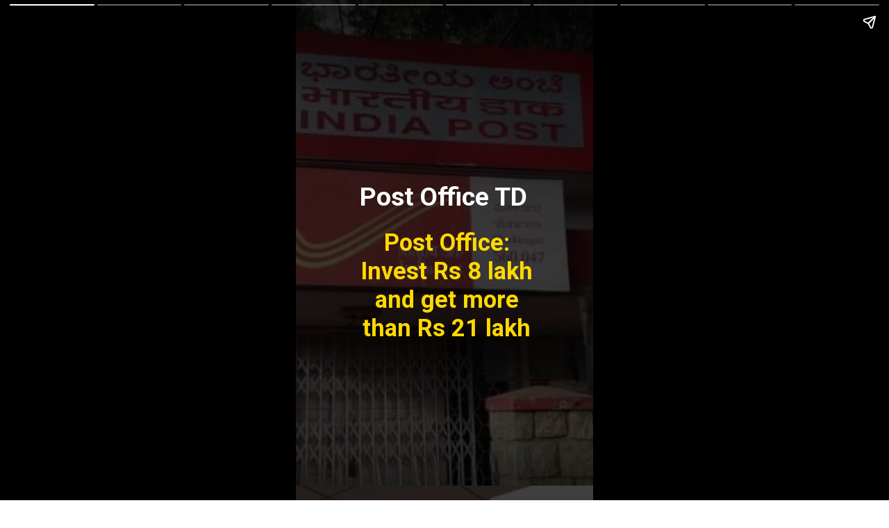

--- FILE ---
content_type: text/html; charset=utf-8
request_url: https://moneykhabar.in/web-stories/post-office-fd-interest-rates/
body_size: 14511
content:
<!DOCTYPE html>
<html amp="" lang="en-US" transformed="self;v=1" i-amphtml-layout=""><head><meta charset="utf-8"><meta name="viewport" content="width=device-width,minimum-scale=1"><link rel="modulepreload" href="https://cdn.ampproject.org/v0.mjs" as="script" crossorigin="anonymous"><link rel="preconnect" href="https://cdn.ampproject.org"><link rel="preload" as="script" href="https://cdn.ampproject.org/v0/amp-story-1.0.js"><style amp-runtime="" i-amphtml-version="012512221826001">html{overflow-x:hidden!important}html.i-amphtml-fie{height:100%!important;width:100%!important}html:not([amp4ads]),html:not([amp4ads]) body{height:auto!important}html:not([amp4ads]) body{margin:0!important}body{-webkit-text-size-adjust:100%;-moz-text-size-adjust:100%;-ms-text-size-adjust:100%;text-size-adjust:100%}html.i-amphtml-singledoc.i-amphtml-embedded{-ms-touch-action:pan-y pinch-zoom;touch-action:pan-y pinch-zoom}html.i-amphtml-fie>body,html.i-amphtml-singledoc>body{overflow:visible!important}html.i-amphtml-fie:not(.i-amphtml-inabox)>body,html.i-amphtml-singledoc:not(.i-amphtml-inabox)>body{position:relative!important}html.i-amphtml-ios-embed-legacy>body{overflow-x:hidden!important;overflow-y:auto!important;position:absolute!important}html.i-amphtml-ios-embed{overflow-y:auto!important;position:static}#i-amphtml-wrapper{overflow-x:hidden!important;overflow-y:auto!important;position:absolute!important;top:0!important;left:0!important;right:0!important;bottom:0!important;margin:0!important;display:block!important}html.i-amphtml-ios-embed.i-amphtml-ios-overscroll,html.i-amphtml-ios-embed.i-amphtml-ios-overscroll>#i-amphtml-wrapper{-webkit-overflow-scrolling:touch!important}#i-amphtml-wrapper>body{position:relative!important;border-top:1px solid transparent!important}#i-amphtml-wrapper+body{visibility:visible}#i-amphtml-wrapper+body .i-amphtml-lightbox-element,#i-amphtml-wrapper+body[i-amphtml-lightbox]{visibility:hidden}#i-amphtml-wrapper+body[i-amphtml-lightbox] .i-amphtml-lightbox-element{visibility:visible}#i-amphtml-wrapper.i-amphtml-scroll-disabled,.i-amphtml-scroll-disabled{overflow-x:hidden!important;overflow-y:hidden!important}amp-instagram{padding:54px 0px 0px!important;background-color:#fff}amp-iframe iframe{box-sizing:border-box!important}[amp-access][amp-access-hide]{display:none}[subscriptions-dialog],body:not(.i-amphtml-subs-ready) [subscriptions-action],body:not(.i-amphtml-subs-ready) [subscriptions-section]{display:none!important}amp-experiment,amp-live-list>[update]{display:none}amp-list[resizable-children]>.i-amphtml-loading-container.amp-hidden{display:none!important}amp-list [fetch-error],amp-list[load-more] [load-more-button],amp-list[load-more] [load-more-end],amp-list[load-more] [load-more-failed],amp-list[load-more] [load-more-loading]{display:none}amp-list[diffable] div[role=list]{display:block}amp-story-page,amp-story[standalone]{min-height:1px!important;display:block!important;height:100%!important;margin:0!important;padding:0!important;overflow:hidden!important;width:100%!important}amp-story[standalone]{background-color:#000!important;position:relative!important}amp-story-page{background-color:#757575}amp-story .amp-active>div,amp-story .i-amphtml-loader-background{display:none!important}amp-story-page:not(:first-of-type):not([distance]):not([active]){transform:translateY(1000vh)!important}amp-autocomplete{position:relative!important;display:inline-block!important}amp-autocomplete>input,amp-autocomplete>textarea{padding:0.5rem;border:1px solid rgba(0,0,0,.33)}.i-amphtml-autocomplete-results,amp-autocomplete>input,amp-autocomplete>textarea{font-size:1rem;line-height:1.5rem}[amp-fx^=fly-in]{visibility:hidden}amp-script[nodom],amp-script[sandboxed]{position:fixed!important;top:0!important;width:1px!important;height:1px!important;overflow:hidden!important;visibility:hidden}
/*# sourceURL=/css/ampdoc.css*/[hidden]{display:none!important}.i-amphtml-element{display:inline-block}.i-amphtml-blurry-placeholder{transition:opacity 0.3s cubic-bezier(0.0,0.0,0.2,1)!important;pointer-events:none}[layout=nodisplay]:not(.i-amphtml-element){display:none!important}.i-amphtml-layout-fixed,[layout=fixed][width][height]:not(.i-amphtml-layout-fixed){display:inline-block;position:relative}.i-amphtml-layout-responsive,[layout=responsive][width][height]:not(.i-amphtml-layout-responsive),[width][height][heights]:not([layout]):not(.i-amphtml-layout-responsive),[width][height][sizes]:not(img):not([layout]):not(.i-amphtml-layout-responsive){display:block;position:relative}.i-amphtml-layout-intrinsic,[layout=intrinsic][width][height]:not(.i-amphtml-layout-intrinsic){display:inline-block;position:relative;max-width:100%}.i-amphtml-layout-intrinsic .i-amphtml-sizer{max-width:100%}.i-amphtml-intrinsic-sizer{max-width:100%;display:block!important}.i-amphtml-layout-container,.i-amphtml-layout-fixed-height,[layout=container],[layout=fixed-height][height]:not(.i-amphtml-layout-fixed-height){display:block;position:relative}.i-amphtml-layout-fill,.i-amphtml-layout-fill.i-amphtml-notbuilt,[layout=fill]:not(.i-amphtml-layout-fill),body noscript>*{display:block;overflow:hidden!important;position:absolute;top:0;left:0;bottom:0;right:0}body noscript>*{position:absolute!important;width:100%;height:100%;z-index:2}body noscript{display:inline!important}.i-amphtml-layout-flex-item,[layout=flex-item]:not(.i-amphtml-layout-flex-item){display:block;position:relative;-ms-flex:1 1 auto;flex:1 1 auto}.i-amphtml-layout-fluid{position:relative}.i-amphtml-layout-size-defined{overflow:hidden!important}.i-amphtml-layout-awaiting-size{position:absolute!important;top:auto!important;bottom:auto!important}i-amphtml-sizer{display:block!important}@supports (aspect-ratio:1/1){i-amphtml-sizer.i-amphtml-disable-ar{display:none!important}}.i-amphtml-blurry-placeholder,.i-amphtml-fill-content{display:block;height:0;max-height:100%;max-width:100%;min-height:100%;min-width:100%;width:0;margin:auto}.i-amphtml-layout-size-defined .i-amphtml-fill-content{position:absolute;top:0;left:0;bottom:0;right:0}.i-amphtml-replaced-content,.i-amphtml-screen-reader{padding:0!important;border:none!important}.i-amphtml-screen-reader{position:fixed!important;top:0px!important;left:0px!important;width:4px!important;height:4px!important;opacity:0!important;overflow:hidden!important;margin:0!important;display:block!important;visibility:visible!important}.i-amphtml-screen-reader~.i-amphtml-screen-reader{left:8px!important}.i-amphtml-screen-reader~.i-amphtml-screen-reader~.i-amphtml-screen-reader{left:12px!important}.i-amphtml-screen-reader~.i-amphtml-screen-reader~.i-amphtml-screen-reader~.i-amphtml-screen-reader{left:16px!important}.i-amphtml-unresolved{position:relative;overflow:hidden!important}.i-amphtml-select-disabled{-webkit-user-select:none!important;-ms-user-select:none!important;user-select:none!important}.i-amphtml-notbuilt,[layout]:not(.i-amphtml-element),[width][height][heights]:not([layout]):not(.i-amphtml-element),[width][height][sizes]:not(img):not([layout]):not(.i-amphtml-element){position:relative;overflow:hidden!important;color:transparent!important}.i-amphtml-notbuilt:not(.i-amphtml-layout-container)>*,[layout]:not([layout=container]):not(.i-amphtml-element)>*,[width][height][heights]:not([layout]):not(.i-amphtml-element)>*,[width][height][sizes]:not([layout]):not(.i-amphtml-element)>*{display:none}amp-img:not(.i-amphtml-element)[i-amphtml-ssr]>img.i-amphtml-fill-content{display:block}.i-amphtml-notbuilt:not(.i-amphtml-layout-container),[layout]:not([layout=container]):not(.i-amphtml-element),[width][height][heights]:not([layout]):not(.i-amphtml-element),[width][height][sizes]:not(img):not([layout]):not(.i-amphtml-element){color:transparent!important;line-height:0!important}.i-amphtml-ghost{visibility:hidden!important}.i-amphtml-element>[placeholder],[layout]:not(.i-amphtml-element)>[placeholder],[width][height][heights]:not([layout]):not(.i-amphtml-element)>[placeholder],[width][height][sizes]:not([layout]):not(.i-amphtml-element)>[placeholder]{display:block;line-height:normal}.i-amphtml-element>[placeholder].amp-hidden,.i-amphtml-element>[placeholder].hidden{visibility:hidden}.i-amphtml-element:not(.amp-notsupported)>[fallback],.i-amphtml-layout-container>[placeholder].amp-hidden,.i-amphtml-layout-container>[placeholder].hidden{display:none}.i-amphtml-layout-size-defined>[fallback],.i-amphtml-layout-size-defined>[placeholder]{position:absolute!important;top:0!important;left:0!important;right:0!important;bottom:0!important;z-index:1}amp-img[i-amphtml-ssr]:not(.i-amphtml-element)>[placeholder]{z-index:auto}.i-amphtml-notbuilt>[placeholder]{display:block!important}.i-amphtml-hidden-by-media-query{display:none!important}.i-amphtml-element-error{background:red!important;color:#fff!important;position:relative!important}.i-amphtml-element-error:before{content:attr(error-message)}i-amp-scroll-container,i-amphtml-scroll-container{position:absolute;top:0;left:0;right:0;bottom:0;display:block}i-amp-scroll-container.amp-active,i-amphtml-scroll-container.amp-active{overflow:auto;-webkit-overflow-scrolling:touch}.i-amphtml-loading-container{display:block!important;pointer-events:none;z-index:1}.i-amphtml-notbuilt>.i-amphtml-loading-container{display:block!important}.i-amphtml-loading-container.amp-hidden{visibility:hidden}.i-amphtml-element>[overflow]{cursor:pointer;position:relative;z-index:2;visibility:hidden;display:initial;line-height:normal}.i-amphtml-layout-size-defined>[overflow]{position:absolute}.i-amphtml-element>[overflow].amp-visible{visibility:visible}template{display:none!important}.amp-border-box,.amp-border-box *,.amp-border-box :after,.amp-border-box :before{box-sizing:border-box}amp-pixel{display:none!important}amp-analytics,amp-auto-ads,amp-story-auto-ads{position:fixed!important;top:0!important;width:1px!important;height:1px!important;overflow:hidden!important;visibility:hidden}amp-story{visibility:hidden!important}html.i-amphtml-fie>amp-analytics{position:initial!important}[visible-when-invalid]:not(.visible),form [submit-error],form [submit-success],form [submitting]{display:none}amp-accordion{display:block!important}@media (min-width:1px){:where(amp-accordion>section)>:first-child{margin:0;background-color:#efefef;padding-right:20px;border:1px solid #dfdfdf}:where(amp-accordion>section)>:last-child{margin:0}}amp-accordion>section{float:none!important}amp-accordion>section>*{float:none!important;display:block!important;overflow:hidden!important;position:relative!important}amp-accordion,amp-accordion>section{margin:0}amp-accordion:not(.i-amphtml-built)>section>:last-child{display:none!important}amp-accordion:not(.i-amphtml-built)>section[expanded]>:last-child{display:block!important}
/*# sourceURL=/css/ampshared.css*/</style><meta name="amp-story-generator-name" content="Web Stories for WordPress"><meta name="amp-story-generator-version" content="1.42.0"><meta name="description" content="If you extend your TD for 5 more years, then this amount will be Rs 15.54 lakh. In this, your investment amount will remain Rs 8 lakh only, but the interest amount will increase to Rs 7.54 lakh."><meta property="og:locale" content="en-US"><meta property="og:site_name" content="Money Khabar"><meta property="og:type" content="article"><meta property="og:title" content="Invest Rs 8 lakh and get more than Rs 21 lakh"><meta property="og:url" content="https://moneykhabar.in/web-stories/post-office-fd-interest-rates/"><meta property="og:description" content="If you extend your TD for 5 more years, then this amount will be Rs 15.54 lakh. In this, your investment amount will remain Rs 8 lakh only, but the interest amount will increase to Rs 7.54 lakh."><meta property="article:published_time" content="2022-11-20T10:37:58+05:30"><meta property="article:modified_time" content="2022-11-20T10:38:00+05:30"><meta property="og:image" content="https://moneykhabar.in/wp-content/uploads/2022/09/cropped-post-office-640x853.webp"><meta property="og:image:width" content="640"><meta property="og:image:height" content="853"><meta name="twitter:card" content="summary_large_image"><meta name="twitter:image" content="https://moneykhabar.in/wp-content/uploads/2022/09/cropped-post-office-640x853.webp"><meta name="twitter:image:alt" content="Invest Rs 8 lakh and get more than Rs 21 lakh"><meta name="generator" content="WordPress 6.8.3"><meta name="msapplication-TileImage" content="https://moneykhabar.in/wp-content/uploads/2021/09/ezgif-2-4ada9d614098-300x300.webp"><link rel="preconnect" href="https://fonts.gstatic.com" crossorigin=""><link rel="dns-prefetch" href="https://fonts.gstatic.com"><link href="https://moneykhabar.in/wp-content/uploads/2022/09/cropped-post-office-2.jpg" rel="preload" as="image"><link rel="dns-prefetch" href="//www.googletagmanager.com"><link rel="preconnect" href="https://fonts.gstatic.com/" crossorigin=""><script async="" src="https://cdn.ampproject.org/v0.mjs" type="module" crossorigin="anonymous"></script><script async nomodule src="https://cdn.ampproject.org/v0.js" crossorigin="anonymous"></script><script async="" src="https://cdn.ampproject.org/v0/amp-story-1.0.mjs" custom-element="amp-story" type="module" crossorigin="anonymous"></script><script async nomodule src="https://cdn.ampproject.org/v0/amp-story-1.0.js" crossorigin="anonymous" custom-element="amp-story"></script><link rel="icon" href="https://moneykhabar.in/wp-content/uploads/2021/09/ezgif-2-4ada9d614098-150x150.webp" sizes="32x32"><link rel="icon" href="https://moneykhabar.in/wp-content/uploads/2021/09/ezgif-2-4ada9d614098-300x300.webp" sizes="192x192"><link href="https://fonts.googleapis.com/css2?display=swap&amp;family=Roboto%3Awght%40400%3B700&amp;family=IBM+Plex+Serif%3Awght%40700" rel="stylesheet"><style amp-custom="">h1,h2,h3{font-weight:normal}amp-story-page{background-color:#131516}amp-story-grid-layer{overflow:visible}@media (max-aspect-ratio: 9 / 16){@media (min-aspect-ratio: 320 / 678){amp-story-grid-layer.grid-layer{margin-top:calc(( 100% / .5625 - 100% / .66666666666667 ) / 2)}}}.page-fullbleed-area,.page-background-overlay-area{position:absolute;overflow:hidden;width:100%;left:0;height:calc(1.1851851851852 * 100%);top:calc(( 1 - 1.1851851851852 ) * 100% / 2)}.element-overlay-area{position:absolute;width:100%;height:100%;top:0;left:0}.page-safe-area{overflow:visible;position:absolute;top:0;bottom:0;left:0;right:0;width:100%;height:calc(.84375 * 100%);margin:auto 0}.mask{position:absolute;overflow:hidden}.fill{position:absolute;top:0;left:0;right:0;bottom:0;margin:0}@media (prefers-reduced-motion: no-preference){.animation-wrapper{opacity:var(--initial-opacity);transform:var(--initial-transform)}}._355d805{background-color:#6e4a4a}._6120891{position:absolute;pointer-events:none;left:0;top:-9.25926%;width:100%;height:118.51852%;opacity:1}._89d52dd{pointer-events:initial;width:100%;height:100%;display:block;position:absolute;top:0;left:0;z-index:0}._70b93f6{position:absolute;width:133.38544%;height:100%;left:-16.69272%;top:0%}._7a099c5{background-color:rgba(0,0,0,.5)}._c03b50f{position:absolute;pointer-events:none;left:18.68932%;top:45.30744%;width:64.07767%;height:25.56634%;opacity:1}._e69a5cb{pointer-events:initial;width:100%;height:100%;display:block;position:absolute;top:0;left:0;z-index:0;border-radius:.75757575757576% .75757575757576% .75757575757576% .75757575757576%/1.2658227848101% 1.2658227848101% 1.2658227848101% 1.2658227848101%}._e7d8452{white-space:pre-line;overflow-wrap:break-word;word-break:break-word;margin:-.17578125% 0;font-family:"Roboto",sans-serif;font-size:.533981em;line-height:1.2;text-align:center;padding:0;color:#000}._0906dc5{font-weight:700;color:#ffd900}._6b2c696{position:absolute;pointer-events:none;left:18.93204%;top:34.62783%;width:61.40777%;height:6.79612%;opacity:1}._0ec5dd6{pointer-events:initial;width:100%;height:100%;display:block;position:absolute;top:0;left:0;z-index:0;border-radius:.79051383399209% .79051383399209% .79051383399209% .79051383399209%/4.7619047619048% 4.7619047619048% 4.7619047619048% 4.7619047619048%}._e75dc6d{white-space:pre-line;overflow-wrap:break-word;word-break:break-word;margin:-.12895256916996% 0;font-family:"Roboto","Helvetica Neue","Helvetica",sans-serif;font-size:.582524em;line-height:1.19;text-align:center;padding:0;color:#000}._14af73e{font-weight:700;color:#fff}._415f915{background-color:#855851}._9476d1b{position:absolute;pointer-events:none;left:16.74757%;top:35.59871%;width:66.74757%;height:5.82524%;opacity:1}._6816587{pointer-events:initial;width:100%;height:100%;display:block;position:absolute;top:0;left:0;z-index:0;border-radius:.72727272727273% .72727272727273% .72727272727273% .72727272727273%/5.5555555555556% 5.5555555555556% 5.5555555555556% 5.5555555555556%}._888b696{white-space:pre-line;overflow-wrap:break-word;word-break:break-word;margin:-.15340909090909% 0;font-family:"Roboto",sans-serif;font-size:.485437em;line-height:1.2;text-align:center;padding:0;color:#000}._15907ea{font-weight:700;color:#ea7d00}._360893f{position:absolute;pointer-events:none;left:13.34951%;top:54.20712%;width:72.81553%;height:25.24272%;opacity:1}._f3aaf0c{pointer-events:initial;width:100%;height:100%;display:block;position:absolute;top:0;left:0;z-index:0;border-radius:.66666666666667% .66666666666667% .66666666666667% .66666666666667%/1.2820512820513% 1.2820512820513% 1.2820512820513% 1.2820512820513%}._7c9361c{white-space:pre-line;overflow-wrap:break-word;word-break:break-word;margin:-.121875% 0;font-family:"Roboto",sans-serif;font-size:.420712em;line-height:1.2;text-align:center;padding:0;color:#000}._4bbb41a{color:#fff}._cfeb157{color:#ffd900}._b5a0bb6{position:absolute;pointer-events:none;left:16.74757%;top:46.92557%;width:67.23301%;height:20.06472%;opacity:1}._bc2a555{pointer-events:initial;width:100%;height:100%;display:block;position:absolute;top:0;left:0;z-index:0;border-radius:.72202166064982% .72202166064982% .72202166064982% .72202166064982%/1.6129032258065% 1.6129032258065% 1.6129032258065% 1.6129032258065%}._f7fb3b3{white-space:pre-line;overflow-wrap:break-word;word-break:break-word;margin:-.13199458483755% 0;font-family:"Roboto",sans-serif;font-size:.420712em;line-height:1.2;text-align:center;padding:0;color:#000}._643354e{position:absolute;pointer-events:none;left:16.74757%;top:46.60194%;width:67.23301%;height:20.06472%;opacity:1}._b9c50ce{position:absolute;pointer-events:none;left:15.53398%;top:45.95469%;width:68.20388%;height:11.00324%;opacity:1}._628fe7d{pointer-events:initial;width:100%;height:100%;display:block;position:absolute;top:0;left:0;z-index:0;border-radius:.71174377224199% .71174377224199% .71174377224199% .71174377224199%/2.9411764705882% 2.9411764705882% 2.9411764705882% 2.9411764705882%}._3062aab{white-space:pre-line;overflow-wrap:break-word;word-break:break-word;margin:-.14512900355872% 0;font-family:"Roboto",sans-serif;font-size:.469256em;line-height:1.2;text-align:center;padding:0;color:#000}._0edd9f5{position:absolute;pointer-events:none;left:41.01942%;top:77.50809%;width:18.20388%;height:6.47249%;transform:rotate(89deg);opacity:1}._d329743{width:100%;height:100%;display:block;position:absolute;top:0;left:0;--initial-opacity:1;--initial-transform:rotate(-89deg) translate3d(-325.33339%,0px,0) rotate(89deg)}._f59b2a5{width:100%;height:100%;display:block;position:absolute;top:0;left:0;--initial-opacity:1;--initial-transform:rotate(-89deg) rotateZ(-180deg) rotate(89deg)}._25a5434{display:block;position:absolute;top:0;height:100%;width:auto}._dbdba4f{background-color:#f3f3f3}._34107e8{position:absolute;width:267.66542%;height:100%;left:-130.32394%;top:0%}._8e46f99{position:absolute;pointer-events:none;left:16.50485%;top:39.32039%;width:66.74757%;height:15.85761%;opacity:1}._26cfffd{pointer-events:initial;width:100%;height:100%;display:block;position:absolute;top:0;left:0;z-index:0;border-radius:.72727272727273% .72727272727273% .72727272727273% .72727272727273%/2.0408163265306% 2.0408163265306% 2.0408163265306% 2.0408163265306%}._254c3af{width:100%;height:100%;display:block;position:absolute;top:0;left:0}._2e28999{white-space:pre-line;overflow-wrap:break-word;word-break:break-word;margin:-.60568181818182% 0;font-family:"Roboto",sans-serif;font-size:.420712em;line-height:1.3;text-align:center;padding:0;color:#000}._479e90e{position:absolute;pointer-events:none;left:20.14563%;top:28.47896%;width:59.95146%;height:6.31068%;opacity:1}._a437528{pointer-events:initial;width:100%;height:100%;display:block;position:absolute;top:0;left:0;z-index:0;border-radius:.80971659919028% .80971659919028% .80971659919028% .80971659919028%/5.1282051282051% 5.1282051282051% 5.1282051282051% 5.1282051282051%}._12ab01d{white-space:pre-line;overflow-wrap:break-word;word-break:break-word;margin:-1.2145748987854% 0;font-family:"IBM Plex Serif",serif;font-size:.485437em;line-height:1.5;text-align:center;padding:0;color:#000}._e0754be{font-weight:700;color:#e06e04}._5c25b9a{position:absolute;pointer-events:none;left:13.59223%;top:67.1521%;width:72.57282%;height:13.59223%;opacity:1}._9f7a0b9{pointer-events:initial;width:100%;height:100%;display:block;position:absolute;top:0;left:0;z-index:0;border-radius:.66889632107023% .66889632107023% .66889632107023% .66889632107023%/2.3809523809524% 2.3809523809524% 2.3809523809524% 2.3809523809524%}._b6a3b4c{white-space:pre-line;overflow-wrap:break-word;word-break:break-word;margin:0;font-family:"Roboto",sans-serif;font-size:.469256em;line-height:calc(1.2em + .27586221593331em);text-align:center;padding:0;color:#000;background-color:#003bad;background:none}._892db97{display:block;position:relative;left:0;top:0;margin:-.13639214046823% 0;-webkit-box-decoration-break:clone;box-decoration-break:clone}._bc96bde{background-color:#003bad;-webkit-box-decoration-break:clone;box-decoration-break:clone;position:relative;padding:1.3377926421405% 2.6755852842809%;text-align:center;border-radius:2px 2px 2px 2px;color:transparent}._47e5cc9{font-weight:700}._2ab7a65{white-space:pre-line;overflow-wrap:break-word;word-break:break-word;margin:0;font-family:"Roboto",sans-serif;font-size:.469256em;line-height:calc(1.2em + .27586221593331em);text-align:center;padding:0;color:#000;background-color:#003bad;background:none;position:absolute;top:0;left:0;right:0}._eb09072{background-color:#003bad;-webkit-box-decoration-break:clone;box-decoration-break:clone;position:relative;padding:1.3377926421405% 2.6755852842809%;text-align:center;border-radius:2px 2px 2px 2px;background:none}._3d7a249{position:absolute;pointer-events:none;left:54.36893%;top:-.32362%;width:25.48544%;height:9.06149%;opacity:1}._312ec7b{width:100%;height:100%;display:block;position:absolute;top:0;left:0;--initial-opacity:1;--initial-transform:translate3d(-313.3333%,0px,0)}._c7e9d4b{width:100%;height:100%;display:block;position:absolute;top:0;left:0;--initial-opacity:1;--initial-transform:rotateZ(-180deg)}

/*# sourceURL=amp-custom.css */</style><link rel="alternate" type="application/rss+xml" title="Money Khabar » Feed" href="https://moneykhabar.in/feed/"><link rel="alternate" type="application/rss+xml" title="Money Khabar » Comments Feed" href="https://moneykhabar.in/comments/feed/"><link rel="alternate" type="application/rss+xml" title="Money Khabar » Stories Feed" href="https://moneykhabar.in/web-stories/feed/"><title>Invest Rs 8 lakh and get more than Rs 21 lakh - Money Khabar</title><script type="application/ld+json">{"@context":"http:\/\/schema.org","publisher":{"@type":"Organization","name":"Money Khabar","logo":{"@type":"ImageObject","url":"https:\/\/moneykhabar.in\/wp-content\/uploads\/2021\/11\/moneykhabar-logo-250-250-1-96x96.webp","width":96,"height":96}},"image":{"@type":"ImageObject","url":"https:\/\/moneykhabar.in\/wp-content\/uploads\/2022\/09\/cropped-post-office-640x853.webp","width":640,"height":853},"@type":"Article","mainEntityOfPage":"https:\/\/moneykhabar.in\/web-stories\/post-office-fd-interest-rates\/","headline":"Invest Rs 8 lakh and get more than Rs 21 lakh","datePublished":"2022-11-20T05:07:58+05:30","dateModified":"2022-11-20T05:08:00+05:30","author":{"@type":"Person","name":"Team 1"}}</script><link rel="https://api.w.org/" href="https://moneykhabar.in/wp-json/"><link rel="alternate" title="JSON" type="application/json" href="https://moneykhabar.in/wp-json/web-stories/v1/web-story/13840"><link rel="EditURI" type="application/rsd+xml" title="RSD" href="https://moneykhabar.in/xmlrpc.php?rsd"><link rel="prev" title="Rs 1 crore made at Rs 16555, money rained heavily on investors" href="https://moneykhabar.in/web-stories/aarti-industries-shres-make-rs-16555-into-1-crore/"><link rel="next" title="5 Stocks : 91.5% returns in just 5 days" href="https://moneykhabar.in/web-stories/5-stocks-91-5-returns-in-just-5-days/"><link rel="canonical" href="https://moneykhabar.in/web-stories/post-office-fd-interest-rates/"><link rel="shortlink" href="https://moneykhabar.in/?p=13840"><link rel="alternate" title="oEmbed (JSON)" type="application/json+oembed" href="https://moneykhabar.in/wp-json/oembed/1.0/embed?url=https%3A%2F%2Fmoneykhabar.in%2Fweb-stories%2Fpost-office-fd-interest-rates%2F"><link rel="alternate" title="oEmbed (XML)" type="text/xml+oembed" href="https://moneykhabar.in/wp-json/oembed/1.0/embed?url=https%3A%2F%2Fmoneykhabar.in%2Fweb-stories%2Fpost-office-fd-interest-rates%2F&amp;format=xml"><link rel="apple-touch-icon" href="https://moneykhabar.in/wp-content/uploads/2021/09/ezgif-2-4ada9d614098-300x300.webp"><script amp-onerror="">document.querySelector("script[src*='/v0.js']").onerror=function(){document.querySelector('style[amp-boilerplate]').textContent=''}</script><style amp-boilerplate="">body{-webkit-animation:-amp-start 8s steps(1,end) 0s 1 normal both;-moz-animation:-amp-start 8s steps(1,end) 0s 1 normal both;-ms-animation:-amp-start 8s steps(1,end) 0s 1 normal both;animation:-amp-start 8s steps(1,end) 0s 1 normal both}@-webkit-keyframes -amp-start{from{visibility:hidden}to{visibility:visible}}@-moz-keyframes -amp-start{from{visibility:hidden}to{visibility:visible}}@-ms-keyframes -amp-start{from{visibility:hidden}to{visibility:visible}}@-o-keyframes -amp-start{from{visibility:hidden}to{visibility:visible}}@keyframes -amp-start{from{visibility:hidden}to{visibility:visible}}</style><noscript><style amp-boilerplate="">body{-webkit-animation:none;-moz-animation:none;-ms-animation:none;animation:none}</style></noscript><link rel="stylesheet" amp-extension="amp-story" href="https://cdn.ampproject.org/v0/amp-story-1.0.css"><script amp-story-dvh-polyfill="">"use strict";if(!self.CSS||!CSS.supports||!CSS.supports("height:1dvh")){function e(){document.documentElement.style.setProperty("--story-dvh",innerHeight/100+"px","important")}addEventListener("resize",e,{passive:!0}),e()}</script></head><body><amp-story standalone="" publisher="Money Khabar" publisher-logo-src="https://moneykhabar.in/wp-content/uploads/2021/11/moneykhabar-logo-250-250-1.webp" title="Invest Rs 8 lakh and get more than Rs 21 lakh" poster-portrait-src="https://moneykhabar.in/wp-content/uploads/2022/09/cropped-post-office-640x853.webp" class="i-amphtml-layout-container" i-amphtml-layout="container"><amp-story-page id="ece633d1-0478-4cbd-9a8c-e591fad116bc" class="i-amphtml-layout-container" i-amphtml-layout="container"><amp-story-grid-layer template="vertical" aspect-ratio="412:618" class="grid-layer i-amphtml-layout-container" i-amphtml-layout="container" style="--aspect-ratio:412/618;"><div class="_355d805 page-fullbleed-area"><div class="page-safe-area"><div class="_6120891"><div class="_89d52dd mask" id="el-e0244d6e-204a-4ca9-bbb0-bb744f072938"><div data-leaf-element="true" class="_70b93f6"><amp-img layout="fill" src="https://moneykhabar.in/wp-content/uploads/2022/09/cropped-post-office-2.jpg" alt="post-office (2)" srcset="https://moneykhabar.in/wp-content/uploads/2022/09/cropped-post-office-2-640x853.jpg 640w, https://moneykhabar.in/wp-content/uploads/2022/09/cropped-post-office-2-225x300.jpg 225w, https://moneykhabar.in/wp-content/uploads/2022/09/cropped-post-office-2-150x200.jpg 150w" sizes="(min-width: 1024px) 60vh, 133vw" disable-inline-width="true" class="i-amphtml-layout-fill i-amphtml-layout-size-defined" i-amphtml-layout="fill"></amp-img></div><div class="_7a099c5 element-overlay-area"></div></div></div><div class="_7a099c5 page-background-overlay-area"></div></div></div></amp-story-grid-layer><amp-story-grid-layer template="vertical" aspect-ratio="412:618" class="grid-layer i-amphtml-layout-container" i-amphtml-layout="container" style="--aspect-ratio:412/618;"><div class="page-fullbleed-area"><div class="page-safe-area"><div class="_c03b50f"><div id="el-75e5aa7e-b99f-46bb-bdd1-ceb2800f8231" class="_e69a5cb"><h2 class="_e7d8452 fill text-wrapper"><span><span class="_0906dc5">Post Office: Invest Rs 8 lakh and get more than Rs 21 lakh</span></span></h2></div></div><div class="_6b2c696"><div id="el-5cdbe8c8-0293-4346-b7a9-654c7a6a65e6" class="_0ec5dd6"><h1 class="_e75dc6d fill text-wrapper"><span><span class="_14af73e">Post Office TD</span></span></h1></div></div></div></div></amp-story-grid-layer></amp-story-page><amp-story-page id="a2351f7f-0462-49c3-926c-f9646b8e3592" class="i-amphtml-layout-container" i-amphtml-layout="container"><amp-story-grid-layer template="vertical" aspect-ratio="412:618" class="grid-layer i-amphtml-layout-container" i-amphtml-layout="container" style="--aspect-ratio:412/618;"><div class="_415f915 page-fullbleed-area"><div class="page-safe-area"><div class="_6120891"><div class="_89d52dd mask" id="el-5563b806-dc18-4651-a579-a1dfb8fa5154"><div data-leaf-element="true" class="_70b93f6"><amp-img layout="fill" src="https://moneykhabar.in/wp-content/uploads/2022/09/cropped-post-office.webp" alt="post-office td" srcset="https://moneykhabar.in/wp-content/uploads/2022/09/cropped-post-office-640x853.webp 640w, https://moneykhabar.in/wp-content/uploads/2022/09/cropped-post-office-225x300.webp 225w, https://moneykhabar.in/wp-content/uploads/2022/09/cropped-post-office-150x200.webp 150w" sizes="(min-width: 1024px) 60vh, 133vw" disable-inline-width="true" class="i-amphtml-layout-fill i-amphtml-layout-size-defined" i-amphtml-layout="fill"></amp-img></div><div class="_7a099c5 element-overlay-area"></div></div></div><div class="_7a099c5 page-background-overlay-area"></div></div></div></amp-story-grid-layer><amp-story-grid-layer template="vertical" aspect-ratio="412:618" class="grid-layer i-amphtml-layout-container" i-amphtml-layout="container" style="--aspect-ratio:412/618;"><div class="page-fullbleed-area"><div class="page-safe-area"><div class="_9476d1b"><div id="el-2d76bc0c-186f-4906-bec5-6e9c8c02b585" class="_6816587"><h2 class="_888b696 fill text-wrapper"><span><span class="_15907ea">Post Office TD</span></span></h2></div></div><div class="_360893f"><div id="el-44a93f9c-ce2e-4880-9400-5095b89966b7" class="_f3aaf0c"><h3 class="_7c9361c fill text-wrapper"><span><span class="_4bbb41a">These are </span><span class="_cfeb157">traditional investors</span><span class="_4bbb41a"> who prefer to invest in</span><span class="_cfeb157"> traditional options</span><span class="_4bbb41a">. One reason for this is safety.</span></span></h3></div></div></div></div></amp-story-grid-layer></amp-story-page><amp-story-page id="1ba59a18-9b7c-43fe-bf75-3ace7812f9e5" class="i-amphtml-layout-container" i-amphtml-layout="container"><amp-story-grid-layer template="vertical" aspect-ratio="412:618" class="grid-layer i-amphtml-layout-container" i-amphtml-layout="container" style="--aspect-ratio:412/618;"><div class="_415f915 page-fullbleed-area"><div class="page-safe-area"><div class="_6120891"><div class="_89d52dd mask" id="el-4fad2353-324e-4139-8009-2d6f735c4397"><div data-leaf-element="true" class="_70b93f6"><amp-img layout="fill" src="https://moneykhabar.in/wp-content/uploads/2022/09/cropped-post-office.webp" alt="post-office td" srcset="https://moneykhabar.in/wp-content/uploads/2022/09/cropped-post-office-640x853.webp 640w, https://moneykhabar.in/wp-content/uploads/2022/09/cropped-post-office-225x300.webp 225w, https://moneykhabar.in/wp-content/uploads/2022/09/cropped-post-office-150x200.webp 150w" sizes="(min-width: 1024px) 60vh, 133vw" disable-inline-width="true" class="i-amphtml-layout-fill i-amphtml-layout-size-defined" i-amphtml-layout="fill"></amp-img></div><div class="_7a099c5 element-overlay-area"></div></div></div><div class="_7a099c5 page-background-overlay-area"></div></div></div></amp-story-grid-layer><amp-story-grid-layer template="vertical" aspect-ratio="412:618" class="grid-layer i-amphtml-layout-container" i-amphtml-layout="container" style="--aspect-ratio:412/618;"><div class="page-fullbleed-area"><div class="page-safe-area"><div class="_9476d1b"><div id="el-736d7f71-5856-4438-883d-cab99c383a37" class="_6816587"><h2 class="_888b696 fill text-wrapper"><span><span class="_15907ea">Post Office TD</span></span></h2></div></div><div class="_b5a0bb6"><div id="el-284377c5-85d9-4e44-b90b-c5460ab8f8c7" class="_bc2a555"><h3 class="_f7fb3b3 fill text-wrapper"><span><span class="_4bbb41a">Money is also quite safe in </span><span class="_cfeb157">traditional options. </span><span class="_4bbb41a">These options include bank FD</span><span class="_cfeb157"> But</span></span></h3></div></div></div></div></amp-story-grid-layer></amp-story-page><amp-story-page id="2533f8bb-7ca5-4a89-9ca9-c63e5be5a421" class="i-amphtml-layout-container" i-amphtml-layout="container"><amp-story-grid-layer template="vertical" aspect-ratio="412:618" class="grid-layer i-amphtml-layout-container" i-amphtml-layout="container" style="--aspect-ratio:412/618;"><div class="_415f915 page-fullbleed-area"><div class="page-safe-area"><div class="_6120891"><div class="_89d52dd mask" id="el-2c7fa5b2-d7ba-4064-9b3a-53e7b70bf11a"><div data-leaf-element="true" class="_70b93f6"><amp-img layout="fill" src="https://moneykhabar.in/wp-content/uploads/2022/09/cropped-post-office.webp" alt="post-office td" srcset="https://moneykhabar.in/wp-content/uploads/2022/09/cropped-post-office-640x853.webp 640w, https://moneykhabar.in/wp-content/uploads/2022/09/cropped-post-office-225x300.webp 225w, https://moneykhabar.in/wp-content/uploads/2022/09/cropped-post-office-150x200.webp 150w" sizes="(min-width: 1024px) 60vh, 133vw" disable-inline-width="true" class="i-amphtml-layout-fill i-amphtml-layout-size-defined" i-amphtml-layout="fill"></amp-img></div><div class="_7a099c5 element-overlay-area"></div></div></div><div class="_7a099c5 page-background-overlay-area"></div></div></div></amp-story-grid-layer><amp-story-grid-layer template="vertical" aspect-ratio="412:618" class="grid-layer i-amphtml-layout-container" i-amphtml-layout="container" style="--aspect-ratio:412/618;"><div class="page-fullbleed-area"><div class="page-safe-area"><div class="_9476d1b"><div id="el-fef4fabd-37cf-4c6b-89fe-d2e95638cb73" class="_6816587"><h2 class="_888b696 fill text-wrapper"><span><span class="_15907ea">Post Office TD</span></span></h2></div></div><div class="_643354e"><div id="el-caf9cfce-460e-4f47-9c5e-a79764439a38" class="_bc2a555"><h3 class="_f7fb3b3 fill text-wrapper"><span><span class="_4bbb41a">an alternative to FD is TD ie </span><span class="_cfeb157">Time Deposit, </span><span class="_4bbb41a">which is offered by the </span><span class="_cfeb157">post office</span></span></h3></div></div></div></div></amp-story-grid-layer></amp-story-page><amp-story-page id="f5ccc260-cdf5-4d23-8e89-4e289670a8ca" class="i-amphtml-layout-container" i-amphtml-layout="container"><amp-story-grid-layer template="vertical" aspect-ratio="412:618" class="grid-layer i-amphtml-layout-container" i-amphtml-layout="container" style="--aspect-ratio:412/618;"><div class="_415f915 page-fullbleed-area"><div class="page-safe-area"><div class="_6120891"><div class="_89d52dd mask" id="el-07c9ec09-073a-4654-bed3-d8f23d67065c"><div data-leaf-element="true" class="_70b93f6"><amp-img layout="fill" src="https://moneykhabar.in/wp-content/uploads/2022/09/cropped-post-office.webp" alt="post-office td" srcset="https://moneykhabar.in/wp-content/uploads/2022/09/cropped-post-office-640x853.webp 640w, https://moneykhabar.in/wp-content/uploads/2022/09/cropped-post-office-225x300.webp 225w, https://moneykhabar.in/wp-content/uploads/2022/09/cropped-post-office-150x200.webp 150w" sizes="(min-width: 1024px) 60vh, 133vw" disable-inline-width="true" class="i-amphtml-layout-fill i-amphtml-layout-size-defined" i-amphtml-layout="fill"></amp-img></div><div class="_7a099c5 element-overlay-area"></div></div></div><div class="_7a099c5 page-background-overlay-area"></div></div></div></amp-story-grid-layer><amp-story-grid-layer template="vertical" aspect-ratio="412:618" class="grid-layer i-amphtml-layout-container" i-amphtml-layout="container" style="--aspect-ratio:412/618;"><div class="page-fullbleed-area"><div class="page-safe-area"><div class="_9476d1b"><div id="el-b2077f03-38ac-4666-8c74-ef05be6fda82" class="_6816587"><h2 class="_888b696 fill text-wrapper"><span><span class="_15907ea">Post Office TD or FD</span></span></h2></div></div><div class="_643354e"><div id="el-4a44762e-94d7-4c95-9250-2e89da64b72b" class="_bc2a555"><h3 class="_f7fb3b3 fill text-wrapper"><span><span class="_4bbb41a">Post Office TD is one such option which can </span><span class="_cfeb157">make you rich in the long run</span></span></h3></div></div></div></div></amp-story-grid-layer></amp-story-page><amp-story-page id="0846fdd9-9e3e-4920-bc5e-67fcbb3c4015" class="i-amphtml-layout-container" i-amphtml-layout="container"><amp-story-grid-layer template="vertical" aspect-ratio="412:618" class="grid-layer i-amphtml-layout-container" i-amphtml-layout="container" style="--aspect-ratio:412/618;"><div class="_415f915 page-fullbleed-area"><div class="page-safe-area"><div class="_6120891"><div class="_89d52dd mask" id="el-f3e285e9-ef18-406d-9551-8986e22cbfcd"><div data-leaf-element="true" class="_70b93f6"><amp-img layout="fill" src="https://moneykhabar.in/wp-content/uploads/2022/09/cropped-post-office.webp" alt="post-office td" srcset="https://moneykhabar.in/wp-content/uploads/2022/09/cropped-post-office-640x853.webp 640w, https://moneykhabar.in/wp-content/uploads/2022/09/cropped-post-office-225x300.webp 225w, https://moneykhabar.in/wp-content/uploads/2022/09/cropped-post-office-150x200.webp 150w" sizes="(min-width: 1024px) 60vh, 133vw" disable-inline-width="true" class="i-amphtml-layout-fill i-amphtml-layout-size-defined" i-amphtml-layout="fill"></amp-img></div><div class="_7a099c5 element-overlay-area"></div></div></div><div class="_7a099c5 page-background-overlay-area"></div></div></div></amp-story-grid-layer><amp-story-grid-layer template="vertical" aspect-ratio="412:618" class="grid-layer i-amphtml-layout-container" i-amphtml-layout="container" style="--aspect-ratio:412/618;"><div class="page-fullbleed-area"><div class="page-safe-area"><div class="_9476d1b"><div id="el-a02e0d47-7b22-4058-ae23-8b256ca87536" class="_6816587"><h2 class="_888b696 fill text-wrapper"><span><span class="_15907ea">Post Office TD or FD</span></span></h2></div></div><div class="_643354e"><div id="el-aaa72891-40ac-4920-aabb-22fe440502b3" class="_bc2a555"><h3 class="_f7fb3b3 fill text-wrapper"><span><span class="_4bbb41a">At present, you will get </span><span class="_cfeb157">6.7 per cent annual interest</span><span class="_4bbb41a"> as return on 5-year post office TD</span></span></h3></div></div></div></div></amp-story-grid-layer></amp-story-page><amp-story-page id="d8596463-d11c-4088-9c33-ee39d6b5182c" class="i-amphtml-layout-container" i-amphtml-layout="container"><amp-story-grid-layer template="vertical" aspect-ratio="412:618" class="grid-layer i-amphtml-layout-container" i-amphtml-layout="container" style="--aspect-ratio:412/618;"><div class="_415f915 page-fullbleed-area"><div class="page-safe-area"><div class="_6120891"><div class="_89d52dd mask" id="el-d1817077-8562-439d-953e-e1c3377b6946"><div data-leaf-element="true" class="_70b93f6"><amp-img layout="fill" src="https://moneykhabar.in/wp-content/uploads/2022/09/cropped-post-office.webp" alt="post-office td" srcset="https://moneykhabar.in/wp-content/uploads/2022/09/cropped-post-office-640x853.webp 640w, https://moneykhabar.in/wp-content/uploads/2022/09/cropped-post-office-225x300.webp 225w, https://moneykhabar.in/wp-content/uploads/2022/09/cropped-post-office-150x200.webp 150w" sizes="(min-width: 1024px) 60vh, 133vw" disable-inline-width="true" class="i-amphtml-layout-fill i-amphtml-layout-size-defined" i-amphtml-layout="fill"></amp-img></div><div class="_7a099c5 element-overlay-area"></div></div></div><div class="_7a099c5 page-background-overlay-area"></div></div></div></amp-story-grid-layer><amp-story-grid-layer template="vertical" aspect-ratio="412:618" class="grid-layer i-amphtml-layout-container" i-amphtml-layout="container" style="--aspect-ratio:412/618;"><div class="page-fullbleed-area"><div class="page-safe-area"><div class="_9476d1b"><div id="el-d0ab5128-9757-4d82-80c3-247aa1ac4bed" class="_6816587"><h2 class="_888b696 fill text-wrapper"><span><span class="_15907ea">Post Office TD or FD</span></span></h2></div></div><div class="_643354e"><div id="el-6a0a4189-d7ee-4a5d-9bd6-0a737142f344" class="_bc2a555"><h3 class="_f7fb3b3 fill text-wrapper"><span><span class="_4bbb41a">If you invest Rs</span><span class="_cfeb157"> 8 lakh</span><span class="_4bbb41a"> for 5 years, then this amount will be Rs </span><span class="_cfeb157">11.15 after 5 years</span><span class="_4bbb41a">.</span></span></h3></div></div></div></div></amp-story-grid-layer></amp-story-page><amp-story-page id="2146eb7b-99ad-4f54-b726-71f8f38f4879" class="i-amphtml-layout-container" i-amphtml-layout="container"><amp-story-grid-layer template="vertical" aspect-ratio="412:618" class="grid-layer i-amphtml-layout-container" i-amphtml-layout="container" style="--aspect-ratio:412/618;"><div class="_415f915 page-fullbleed-area"><div class="page-safe-area"><div class="_6120891"><div class="_89d52dd mask" id="el-c438bb8a-3507-4d20-b989-19da64a726e7"><div data-leaf-element="true" class="_70b93f6"><amp-img layout="fill" src="https://moneykhabar.in/wp-content/uploads/2022/09/cropped-post-office.webp" alt="post-office td" srcset="https://moneykhabar.in/wp-content/uploads/2022/09/cropped-post-office-640x853.webp 640w, https://moneykhabar.in/wp-content/uploads/2022/09/cropped-post-office-225x300.webp 225w, https://moneykhabar.in/wp-content/uploads/2022/09/cropped-post-office-150x200.webp 150w" sizes="(min-width: 1024px) 60vh, 133vw" disable-inline-width="true" class="i-amphtml-layout-fill i-amphtml-layout-size-defined" i-amphtml-layout="fill"></amp-img></div><div class="_7a099c5 element-overlay-area"></div></div></div><div class="_7a099c5 page-background-overlay-area"></div></div></div></amp-story-grid-layer><amp-story-grid-layer template="vertical" aspect-ratio="412:618" class="grid-layer i-amphtml-layout-container" i-amphtml-layout="container" style="--aspect-ratio:412/618;"><div class="page-fullbleed-area"><div class="page-safe-area"><div class="_9476d1b"><div id="el-3211382b-7f47-4a26-9612-8ea811e8d711" class="_6816587"><h2 class="_888b696 fill text-wrapper"><span><span class="_15907ea">Post Office TD or FD</span></span></h2></div></div><div class="_643354e"><div id="el-57723f04-d4e8-485d-a6c3-609e9a21d2cd" class="_bc2a555"><h3 class="_f7fb3b3 fill text-wrapper"><span><span class="_4bbb41a">To build a corpus above R</span><span class="_cfeb157">s 21 lakh, you need to invest for another 10</span><span class="_4bbb41a"> years.</span></span></h3></div></div></div></div></amp-story-grid-layer></amp-story-page><amp-story-page id="ab5f2bf5-07e1-401d-9e11-e7874b23b396" class="i-amphtml-layout-container" i-amphtml-layout="container"><amp-story-animation layout="nodisplay" trigger="visibility" class="i-amphtml-layout-nodisplay" hidden="hidden" i-amphtml-layout="nodisplay"><script type="application/json">[{"selector":"#anim-787938f8-c02d-4214-b38b-50aed6b97fdc","keyframes":{"transform":["rotate(-89deg) translate3d(-325.33339%, 0px, 0) rotate(89deg)","rotate(-89deg) translate3d(0px, 0px, 0) rotate(89deg)"]},"delay":0,"duration":1000,"easing":"cubic-bezier(.2, 0, .8, 1)","fill":"both"}]</script></amp-story-animation><amp-story-animation layout="nodisplay" trigger="visibility" class="i-amphtml-layout-nodisplay" hidden="hidden" i-amphtml-layout="nodisplay"><script type="application/json">[{"selector":"#anim-8281e1b8-2374-487e-acd7-bace09ba1e09","keyframes":{"transform":["rotate(-89deg) rotateZ(-180deg) rotate(89deg)","rotate(-89deg) rotateZ(0deg) rotate(89deg)"]},"delay":0,"duration":1000,"easing":"cubic-bezier(.2, 0, .5, 1)","fill":"forwards"}]</script></amp-story-animation><amp-story-grid-layer template="vertical" aspect-ratio="412:618" class="grid-layer i-amphtml-layout-container" i-amphtml-layout="container" style="--aspect-ratio:412/618;"><div class="_355d805 page-fullbleed-area"><div class="page-safe-area"><div class="_6120891"><div class="_89d52dd mask" id="el-474ac0a8-4ac7-4d2d-829b-b73f00dcbc82"><div data-leaf-element="true" class="_70b93f6"><amp-img layout="fill" src="https://moneykhabar.in/wp-content/uploads/2022/09/cropped-post-office-2.jpg" alt="Bangalore Airport IPO" srcset="https://moneykhabar.in/wp-content/uploads/2022/09/cropped-post-office-2-640x853.jpg 640w, https://moneykhabar.in/wp-content/uploads/2022/09/cropped-post-office-2-225x300.jpg 225w, https://moneykhabar.in/wp-content/uploads/2022/09/cropped-post-office-2-150x200.jpg 150w" sizes="(min-width: 1024px) 60vh, 133vw" disable-inline-width="true" class="i-amphtml-layout-fill i-amphtml-layout-size-defined" i-amphtml-layout="fill"></amp-img></div><div class="_7a099c5 element-overlay-area"></div></div></div><div class="_7a099c5 page-background-overlay-area"></div></div></div></amp-story-grid-layer><amp-story-grid-layer template="vertical" aspect-ratio="412:618" class="grid-layer i-amphtml-layout-container" i-amphtml-layout="container" style="--aspect-ratio:412/618;"><div class="page-fullbleed-area"><div class="page-safe-area"><div class="_9476d1b"><div id="el-0d4c50aa-8e29-4f2a-aebb-ddf40cc5a75a" class="_6816587"><h2 class="_888b696 fill text-wrapper"><span><span class="_15907ea">Post Office TD or FD</span></span></h2></div></div><div class="_b9c50ce"><div id="el-28a03040-4eb2-4d82-9d32-e967bebc73e4" class="_628fe7d"><h2 class="_3062aab fill text-wrapper"><span><span class="_4bbb41a">Check Full details here</span></span></h2></div></div><div class="_0edd9f5"><div id="anim-787938f8-c02d-4214-b38b-50aed6b97fdc" class="_d329743 animation-wrapper"><div id="anim-8281e1b8-2374-487e-acd7-bace09ba1e09" class="_f59b2a5 animation-wrapper"><div id="el-ae3d07f8-3897-43c1-b6e8-3f990c333dce" class="_89d52dd"><svg viewbox="0 0 17 9" fill="none" xmlns="http://www.w3.org/2000/svg" class="_25a5434"><title>Arrow</title><path d="M15.9436 4.43653c.2145-.21452.2145-.56234 0-.77687L12.4477.163723c-.2146-.2145286-.5624-.2145286-.7769 0-.2145.214527-.2145.562346 0 .776874L14.7783 4.0481l-3.1075 3.10749c-.2145.21453-.2145.56235 0 .77688s.5623.21453.7769 0l3.4959-3.49594zm-15.769772.1609H15.5552V3.49876H.173828v1.09867z" fill="#FFECE3" /></svg></div></div></div></div></div></div></amp-story-grid-layer><amp-story-page-outlink layout="nodisplay" cta-image="https://moneykhabar.in/wp-content/uploads/2022/01/Post-Office-%E0%A4%95%E0%A5%80-%E0%A4%87%E0%A4%B8-%E0%A4%B8%E0%A5%8D%E0%A4%95%E0%A5%80%E0%A4%AE-%E0%A4%AE%E0%A5%87%E0%A4%82-%E0%A4%95%E0%A4%B0%E0%A5%87%E0%A4%82-%E0%A4%A8%E0%A4%BF%E0%A4%B5%E0%A5%87%E0%A4%B6-1-%E0%A4%B2%E0%A4%BE%E0%A4%96.png" class="i-amphtml-layout-nodisplay" hidden="hidden" i-amphtml-layout="nodisplay"><a href="https://moneykhabar.in/post-office-td-invest-rs-8-lakh-and-get-more-than-rs-21-lakh/" target="_blank">Learn more</a></amp-story-page-outlink></amp-story-page><amp-story-page id="8d07cd5c-4653-4810-91fe-382d8dcb1c13" class="i-amphtml-layout-container" i-amphtml-layout="container"><amp-story-animation layout="nodisplay" trigger="visibility" class="i-amphtml-layout-nodisplay" hidden="hidden" i-amphtml-layout="nodisplay"><script type="application/json">[{"selector":"#anim-17af1a42-eab5-459b-9878-9fc514beb0c4","keyframes":{"transform":["translate3d(-313.3333%, 0px, 0)","translate3d(0px, 0px, 0)"]},"delay":0,"duration":1000,"easing":"cubic-bezier(.2, 0, .8, 1)","fill":"both"}]</script></amp-story-animation><amp-story-animation layout="nodisplay" trigger="visibility" class="i-amphtml-layout-nodisplay" hidden="hidden" i-amphtml-layout="nodisplay"><script type="application/json">[{"selector":"#anim-e7db710e-57ff-4497-b9aa-65f8a3a269a6","keyframes":{"transform":["rotateZ(-180deg)","rotateZ(0deg)"]},"delay":0,"duration":1000,"easing":"cubic-bezier(.2, 0, .5, 1)","fill":"forwards"}]</script></amp-story-animation><amp-story-grid-layer template="vertical" aspect-ratio="412:618" class="grid-layer i-amphtml-layout-container" i-amphtml-layout="container" style="--aspect-ratio:412/618;"><div class="_dbdba4f page-fullbleed-area"><div class="page-safe-area"><div class="_6120891"><div class="_89d52dd mask" id="el-e92ae854-a66c-4afd-9169-1be9e2e6e298"><div data-leaf-element="true" class="_34107e8"><amp-img layout="fill" src="https://images.unsplash.com/photo-1434626881859-194d67b2b86f?ixid=MnwxMzcxOTN8MHwxfHNlYXJjaHwyNnx8ZmluYW5jZXxlbnwwfHx8fDE2NDI0MjAzOTg&amp;ixlib=rb-1.2.1&amp;fm=jpg&amp;w=4288&amp;h=2848&amp;fit=max" alt="person holding white Samsung Galaxy Tab" srcset="https://images.unsplash.com/photo-1434626881859-194d67b2b86f?ixid=MnwxMzcxOTN8MHwxfHNlYXJjaHwyNnx8ZmluYW5jZXxlbnwwfHx8fDE2NDI0MjAzOTg&amp;ixlib=rb-1.2.1&amp;fm=jpg&amp;w=4288&amp;h=2848&amp;fit=max 4288w, https://images.unsplash.com/photo-1434626881859-194d67b2b86f?ixid=MnwxMzcxOTN8MHwxfHNlYXJjaHwyNnx8ZmluYW5jZXxlbnwwfHx8fDE2NDI0MjAzOTg&amp;ixlib=rb-1.2.1&amp;fm=jpg&amp;w=3430&amp;h=2278&amp;fit=max 3430w, https://images.unsplash.com/photo-1434626881859-194d67b2b86f?ixid=MnwxMzcxOTN8MHwxfHNlYXJjaHwyNnx8ZmluYW5jZXxlbnwwfHx8fDE2NDI0MjAzOTg&amp;ixlib=rb-1.2.1&amp;fm=jpg&amp;w=2572&amp;h=1708&amp;fit=max 2572w, https://images.unsplash.com/photo-1434626881859-194d67b2b86f?ixid=MnwxMzcxOTN8MHwxfHNlYXJjaHwyNnx8ZmluYW5jZXxlbnwwfHx8fDE2NDI0MjAzOTg&amp;ixlib=rb-1.2.1&amp;fm=jpg&amp;w=1715&amp;h=1139&amp;fit=max 1715w, https://images.unsplash.com/photo-1434626881859-194d67b2b86f?ixid=MnwxMzcxOTN8MHwxfHNlYXJjaHwyNnx8ZmluYW5jZXxlbnwwfHx8fDE2NDI0MjAzOTg&amp;ixlib=rb-1.2.1&amp;fm=jpg&amp;w=857&amp;h=569&amp;fit=max 857w, https://images.unsplash.com/photo-1434626881859-194d67b2b86f?ixid=MnwxMzcxOTN8MHwxfHNlYXJjaHwyNnx8ZmluYW5jZXxlbnwwfHx8fDE2NDI0MjAzOTg&amp;ixlib=rb-1.2.1&amp;fm=jpg&amp;w=340&amp;h=226&amp;fit=max 340w" sizes="(min-width: 1024px) 121vh, 268vw" disable-inline-width="true" class="i-amphtml-layout-fill i-amphtml-layout-size-defined" i-amphtml-layout="fill"></amp-img></div><div class="_7a099c5 element-overlay-area"></div></div></div><div class="_7a099c5 page-background-overlay-area"></div></div></div></amp-story-grid-layer><amp-story-grid-layer template="vertical" aspect-ratio="412:618" class="grid-layer i-amphtml-layout-container" i-amphtml-layout="container" style="--aspect-ratio:412/618;"><div class="page-fullbleed-area"><div class="page-safe-area"><div class="_8e46f99"><div id="el-2618245c-024b-40c5-93aa-8f04184f1770" class="_26cfffd"><a href="https://moneykhabar.in/mutual-fund-me-invest-kaise-kare/" target="_blank" rel="noopener" class="_254c3af"><h3 class="_2e28999 fill text-wrapper"><span><span class="_0906dc5">If you like this story please share this with your friends</span></span></h3></a></div></div><div class="_479e90e"><div id="el-83767997-a6a2-4ad4-87be-9f6d1e9e689c" class="_a437528"><h2 class="_12ab01d fill text-wrapper"><span><span class="_e0754be">MoneyKhabar.in</span></span></h2></div></div><div class="_5c25b9a"><div id="el-fcf0af15-285f-48c6-afbd-0ff716941af5" class="_9f7a0b9"><a href="https://t.me/moneykhabar" target="_blank" rel="noopener noreferrer" class="_254c3af"><h2 class="_b6a3b4c fill text-wrapper"><span class="_892db97"><span class="_bc96bde"><span class="_47e5cc9">Follow Moneykhabar Telegram Channel</span></span></span></h2><h2 class="_2ab7a65 fill text-wrapper" aria-hidden="true"><span class="_892db97"><span class="_eb09072"><span class="_14af73e">Follow Moneykhabar Telegram Channel</span></span></span></h2></a></div></div><div class="_3d7a249"><div id="anim-17af1a42-eab5-459b-9878-9fc514beb0c4" class="_312ec7b animation-wrapper"><div id="anim-e7db710e-57ff-4497-b9aa-65f8a3a269a6" class="_c7e9d4b animation-wrapper"><div id="el-e6be16fa-c960-4f7a-8e5a-89e5f3afe07b" class="_89d52dd"><svg viewbox="0 0 17 9" fill="none" xmlns="http://www.w3.org/2000/svg" class="_25a5434"><title>Arrow</title><path d="M15.9436 4.43653c.2145-.21452.2145-.56234 0-.77687L12.4477.163723c-.2146-.2145286-.5624-.2145286-.7769 0-.2145.214527-.2145.562346 0 .776874L14.7783 4.0481l-3.1075 3.10749c-.2145.21453-.2145.56235 0 .77688s.5623.21453.7769 0l3.4959-3.49594zm-15.769772.1609H15.5552V3.49876H.173828v1.09867z" fill="#FFECE3" /></svg></div></div></div></div></div></div></amp-story-grid-layer></amp-story-page><amp-story-social-share layout="nodisplay" class="i-amphtml-layout-nodisplay" hidden="hidden" i-amphtml-layout="nodisplay"><script type="application/json">{"shareProviders":[{"provider":"twitter"},{"provider":"linkedin"},{"provider":"email"},{"provider":"system"}]}</script></amp-story-social-share></amp-story></body></html>
